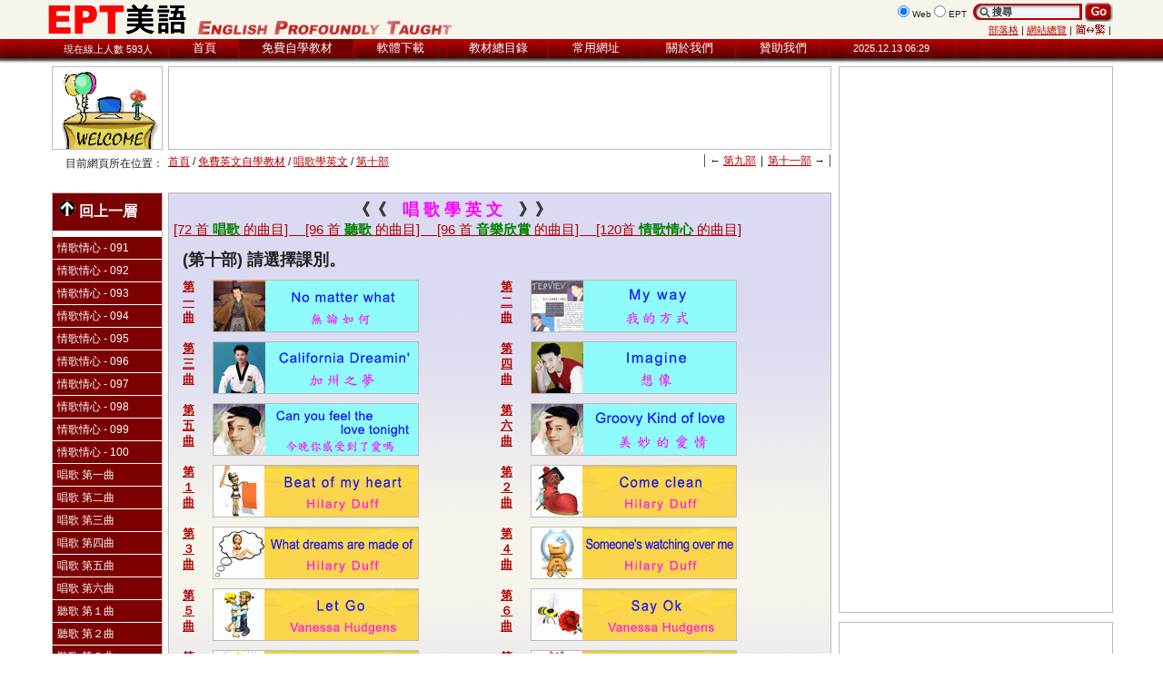

--- FILE ---
content_type: text/html; charset=utf-8
request_url: https://ept-xp.com/?ID=220310
body_size: 7716
content:

<!DOCTYPE html PUBLIC "-//W3C//DTD XHTML 1.0 Transitional//EN"
    "https://www.w3.org/TR/xhtml1/DTD/xhtml1-transitional.dtd">
<html lang="zh-Hant" xmlns="https://www.w3.org/1999/xhtml">
<head>
  <meta charset=utf-8" />
<!--  <meta http-equiv="Content-Type" content="text/html; charset=utf-8" />-->
  <title>EPT美語 - 英語自學網  / 免費英文自學教材 / 唱歌學英文 / 第十部</title>
  <meta http-equiv="description" content="免費教材, 互動教學軟體, 學習英文最佳網站" />
  <meta http-equiv="keywords" content="英文, 英語, 美語, 學習, 免費教材, 互動教學軟體, EPT美語, 一片通美語, 一片通單字" />
  <meta http-equiv="Content-Language" content="zh-tw" />
  <meta name="viewport" content="width=device-width, initial-scale=1.0">
  <link rel="shortcut icon" href="favicon.ico" type="image/x-icon" />
  <link rel="stylesheet" type="text/css" media="screen" href="/styles/main.css" />
  <link rel="stylesheet" type="text/css" media="screen" href="/styles/ept.css" />
  <!--[if IE]>
  <link rel="stylesheet" type="text/css" media="screen" href="styles/css.php?f=ie.css&d=" />
  <![endif]-->
  <!--[if lt IE 7]>
  <link rel="stylesheet" type="text/css" media="screen" href="styles/css.php?f=ie6.css&d=" />
  <![endif]-->

<!-- Global site tag (gtag.js) - Google Analytics -->
<script async src="https://www.googletagmanager.com/gtag/js?id=UA-61080812-1"></script>
<script>
  window.dataLayer = window.dataLayer || [];
  function gtag(){dataLayer.push(arguments);}
  gtag('js', new Date());

  gtag('config', 'UA-61080812-1');
</script>

<!--Google Custom Search-->
<!--
<script>
  (function() {
    var cx ='';
//searchept    cx = 'partner-pub-0738643094870217:58e0nq-ie9k';
    cx = 'partner-pub-0738643094870217:sptzzj-u9b4';
    var gcse = document.createElement('script'); gcse.type = 'text/javascript'; gcse.async = true;
    gcse.src = (document.location.protocol == 'https:' ? 'https:' : 'http:') +
        '//www.google.com.tw/cse/cse.js?cx=' + cx;
    var s = document.getElementsByTagName('script')[0]; s.parentNode.insertBefore(gcse, s);
  })();
</script>
-->

</head>
<body>
<a name="top"></a>
<div id="skipnav">
  <a href="#content">Skip to main content</a>
</div>

<hr />

<!-- the page container sets the overall width and makes everything center on the screen -->
<div id="page">

  <!-- The header contains site banner and search box and links to tools -->
  <div id="header">
    <span id="title">
        <div id="title-logo">
          <a id="title-logo-link" href="https://www.ept-xp.com/"><img src="images/layout/eptlogo3.gif" alt="EPT美語" width="154" height="33" border="0" /></a>
        </div>
    </span>
    <!-- end title -->
    <span id="tools">
       <div id="search">
         <!-- SiteSearch Google -->
<!--         <form method="get" action="https://www.google.com.tw/custom" target="google_window">-->
         <form method="get" action="./results" id="cse-search-box"> 
<!--searchept         <form method="get" action="./resultsept" id="cse-search-box"> searchept-->
         <span id="search-input">
           <span id="search-filters">
           <input type="radio" name="sitesearch" id="ss0" value="" checked="checked" onclick="document.getElementById('cse-search-box').action = './results'" /> 
<!--searchept           <input type="radio" name="sitesearch" id="ss0" value="" onclick="document.getElementById('cse-search-box').action = './results'" /> searchept-->
           <label for="ss0">Web</label>
           <input type="radio" name="sitesearch" id="ss1" value="ept" onclick="document.getElementById('cse-search-box').action = './resultsept'" /> 
<!--searchept           <input type="radio" name="sitesearch" id="ss1" value="ept" checked="checked" onclick="document.getElementById('cse-search-box').action = './resultsept'" /> searchept-->
           <label for="ss1">EPT</label>
<!--           <input type="hidden" name="domains" value="www.ept-xp.com"></input>-->
           </span>
           <span id="search-box-wrap"><img src="images/layout/searchleft.png" alt"" border="0" id="search-left" title="search icon" /><input type="text" name="q" size="20" maxlength="255" value="&#x641c;&#x5c0b;" id="search-box" title="type your search here" onfocus="if(this.value=='&#x641c;&#x5c0b;') this.value='';" onblur="if(this.value == '') this.value='&#x641c;&#x5c0b;'"></input></span>
           <span>
           <input type="image" name="submit" title="submit" src="images/layout/blank.gif" id="submit-btn" />
           <input type="submit" name="submit" style="display:none;" />
<!--           <input type="hidden" name="cx" value="partner-pub-0738643094870217:58e0nq-ie9k" />-->
<!--           <input type="hidden" name="cof" value="FORID:10" />-->
<!--           <input type="hidden" name="client" value="pub-0738643094870217" />
           <input type="hidden" name="forid" value="1" />
           <input type="hidden" name="ie" value="big5" />
           <input type="hidden" name="oe" value="big5" />
           <input type="hidden" name="safe" value="active" />
           <input type="hidden" name="cof" value="GALT:#008000;GL:1;DIV:#336699;VLC:663399;AH:center;BGC:f0eee4;LBGC:f0eee4;ALC:b20000;LC:b20000;T:000000;GFNT:b20000;GIMP:b20000;LH:30;LW:108;L:https://www.ept-xp.com/images/layout/eptlogo2.png;S:https://www.ept-xp.com;FORID:1"></input>
           <input type="hidden" name="hl" value="zh-TW">-->
           </span>
         </span>
<!--         <script type="text/javascript" src="https://www.google.com/coop/cse/brand?form=cse-search-box&amp;lang=zh-Hant"></script>-->
         </form>


<!--       </form>-->
      </div>
      <!-- end search -->
      <div id="tools-links">
        <a href="https://ept-xp.blogspot.com/" target="_blank">部落格</a> | <a href="./?ID=40">網站總覽</a> | <a href="./?ID=94&pID=220310"><img src="images/layout/zhconvert.png" alt="轉簡體" title="轉簡體" /></a> |
      </div>
      <!-- end tools-links -->
    </span>
    <!-- end tools -->
  </div>
  <!-- end header -->

  <div id="nav">
    <span id="site-stats">現在線上人數 593人</span>
    <!-- end site-stats -->
    <span id="nav-bar">
      <ul>
        <li style="width:77px;"><a href="https://ept-xp.com/./">首頁</a></li>
        <li class="currentpage" style="width:127px;"><a href="https://ept-xp.com/?ID=22">免費自學教材</a></li>
        <li style="width:102px;"><a href="https://ept-xp.com/?ID=21">軟體下載</a></li>
        <li style="width:112px;"><a href="https://ept-xp.com/?ID=12">教材總目錄</a></li>
        <li style="width:103px;"><a href="https://ept-xp.com/?ID=11">常用網址</a></li>
        <li style="width:103px;"><a href="https://ept-xp.com/?ID=18">關於我們</a></li>
        <li style="width:103px;"><a href="https://ept-xp.com/?ID=51">贊助我們</a></li>

      </ul>
    </span>
    <!-- end nav-bar -->
    <span id="datetime">2025.12.13 06:29</span>
    <!-- end datetime -->
  </div>
  <!-- end nav -->
  <div id="main">
    <span id="main-sub">
	<div id="ads-top">
	<span id="ad-top-left">
		<img src="images/layout/topleft.gif" alt="EPT 美語" />
	</span>
	<span id="ad-top-right">
	<script async src="https://pagead2.googlesyndication.com/pagead/js/adsbygoogle.js"></script>
	<!-- 置頂橫幅-728x90-藍黑綠 -->
	<ins class="adsbygoogle"
		style="display:inline-block;width:728px;height:90px"
		data-ad-client="ca-pub-0738643094870217"
		data-ad-slot="4043381357"
		data-full-width-responsive="true"></ins>
<!--		style="display:inline-block;width:728px;height:90px"-->
	<script>
	(adsbygoogle = window.adsbygoogle || []).push({});
	</script>
	</span>
      </div>
      <!-- end ads-top -->


      <div id="path">
	<div id="current-location">目前網頁所在位置：</div>
	<div id="quick-nav"><ul><li class="next"><a href="https://ept-xp.com/?ID=220311">第十一部</a> &rarr;</li>
<li class="separator">|</li><li class="prev">&larr; <a href="https://ept-xp.com/?ID=220309">第九部</a></li>
</ul></div>
        <a href="./">首頁</a> / <a href="?ID=22">免費英文自學教材</a> / <a href="?ID=2203">唱歌學英文</a> / <a href="?ID=220310">第十部</a>

<!--<script async src="/js/bookmark.js"></script><a href="javascript:addFacebook();"><img src="/images/facebook.gif" width="25" height="20" border="0" alt="推文到Facebook"></a> <a href="javascript:addTwitter();"><img src="/images/twitter.gif" width="25" height="20" border="0" alt="推文到Twitter"></a> <a href="javascript:addPlurk();"><img src="/images/plurk.gif" width="25" height="20" border="0" alt="推文到plurk"></a>-->
<!-- Place this tag where you want the +1 button to render -->
<!--<g:plusone size="medium"></g:plusone> DOES NOT WORK-->

<!-- start of facebook API -->
<script language="JavaScript">
<!--
document.write("<tr>");
document.write("<td><iframe src=\"https://www.facebook.com/plugins/like.php?href="+window.location.href+"&amp;layout=standard&amp;show_faces=true&amp;width=200&amp;action=like&amp;font=verdana&amp;colorscheme=light&amp;height=80\" scrolling=\"no\" frameborder=\"0\" style=\"border:none; overflow:hidden; width:510px; height:20px;\" allowTransparency=\"true\"></iframe></td>");
document.write("</tr>");
//-->
</script>
<!-- end of facebook API -->

      </div>
      <!-- end path -->

      <div id="main-sub-sub">
        <span id="left">
          <div id="nav2">
            <ul><li id="nav2-return"><a href="https://ept-xp.com/?ID=2203"><img src="images/layout/arrow_return_up.gif" width="18" height="18" alt="" />回上一層</a></li>
<li><a href="https://ept-xp.com/?ID=22031041">情歌情心 - 091</a></li>
<li><a href="https://ept-xp.com/?ID=22031042">情歌情心 - 092</a></li>
<li><a href="https://ept-xp.com/?ID=22031043">情歌情心 - 093</a></li>
<li><a href="https://ept-xp.com/?ID=22031044">情歌情心 - 094</a></li>
<li><a href="https://ept-xp.com/?ID=22031045">情歌情心 - 095</a></li>
<li><a href="https://ept-xp.com/?ID=22031046">情歌情心 - 096</a></li>
<li><a href="https://ept-xp.com/?ID=22031047">情歌情心 - 097</a></li>
<li><a href="https://ept-xp.com/?ID=22031048">情歌情心 - 098</a></li>
<li><a href="https://ept-xp.com/?ID=22031049">情歌情心 - 099</a></li>
<li><a href="https://ept-xp.com/?ID=22031050">情歌情心 - 100</a></li>
<li><a href="https://ept-xp.com/?ID=22031001">唱歌 第一曲</a></li>
<li><a href="https://ept-xp.com/?ID=22031002">唱歌 第二曲</a></li>
<li><a href="https://ept-xp.com/?ID=22031003">唱歌 第三曲</a></li>
<li><a href="https://ept-xp.com/?ID=22031004">唱歌 第四曲</a></li>
<li><a href="https://ept-xp.com/?ID=22031005">唱歌 第五曲</a></li>
<li><a href="https://ept-xp.com/?ID=22031006">唱歌 第六曲</a></li>
<li><a href="https://ept-xp.com/?ID=22031007">聽歌 第１曲</a></li>
<li><a href="https://ept-xp.com/?ID=22031008">聽歌 第２曲</a></li>
<li><a href="https://ept-xp.com/?ID=22031009">聽歌 第３曲</a></li>
<li><a href="https://ept-xp.com/?ID=22031010">聽歌 第４曲</a></li>
<li><a href="https://ept-xp.com/?ID=22031011">聽歌 第５曲</a></li>
<li><a href="https://ept-xp.com/?ID=22031012">聽歌 第６曲</a></li>
<li><a href="https://ept-xp.com/?ID=22031013">聽歌 第７曲</a></li>
<li><a href="https://ept-xp.com/?ID=22031014">聽歌 第８曲</a></li>
<li><a href="https://ept-xp.com/?ID=22031031">音樂欣賞 第一曲</a></li>
<li><a href="https://ept-xp.com/?ID=22031032">音樂欣賞 第二曲</a></li>
<li><a href="https://ept-xp.com/?ID=22031033">音樂欣賞 第三曲</a></li>
<li><a href="https://ept-xp.com/?ID=22031034">音樂欣賞 第四曲</a></li>
<li><a href="https://ept-xp.com/?ID=22031035">音樂欣賞 第五曲</a></li>
<li><a href="https://ept-xp.com/?ID=22031036">音樂欣賞 第六曲</a></li>
<li><a href="https://ept-xp.com/?ID=22031037">音樂欣賞 第七曲</a></li>
<li><a href="https://ept-xp.com/?ID=22031038">音樂欣賞 第八曲</a></li>
</ul>
          </div>
          <!-- end nav2 -->

	<div id="donate">
<form action="https://www.paypal.com/cgi-bin/webscr" method="post">
<input type="hidden" name="cmd" value="_donations">
<input type="hidden" name="business" value="PD2Y86DTMTXJE">
<input type="hidden" name="lc" value="TW">
<input type="hidden" name="item_name" value="贊助EPT美語">
<input type="hidden" name="currency_code" value="USD">
<input type="hidden" name="bn" value="PP-DonationsBF:donate.gif:NonHosted">
<input type="image" src="https://www.ept-xp.com/images/layout/donate.gif" border="0" name="submit" alt="經由PayPal贊助EPT美語">
<img alt="" border="0" src="https://www.paypalobjects.com/en_US/i/scr/pixel.gif" width="1" height="1">
</form>
<a href="?ID=51">為什麼要贊助?</a>
</div>

          <div id="ad-left">
	<script async src="https://pagead2.googlesyndication.com/pagead/js/adsbygoogle.js?client=ca-pub-0738643094870217"
	     crossorigin="anonymous"></script>
	<!-- 左下方塊-120x90-Google預設 -->
	<ins class="adsbygoogle"
		style="display:inline-block; width:120px; height:600px"
		data-ad-client="ca-pub-0738643094870217"
		data-ad-slot="6468782899"></ins>
	<script>
	(adsbygoogle = window.adsbygoogle || []).push({});
	</script>
	  </div>

          <!-- end ad-left -->



<!--<input type="hidden" name="encrypted" value="-----BEGIN [base64]/R/ULp0p+GomVQrcN8AxdibyW5lg7EJG9Tdyuwj5Et02NCPbit6T9h/cki/[base64]/F6MBEzDmTSPYInrlFLT8dXIXFIRJebAv1Cc/tEXY7iWUJxhnlYfGfZSqtLZ42tRcRNB+rAzJQk80O8L23VABYPOdyAqQiWBsPvjYAMtWXUujCmfLduc2mG4PHyWstNXJ9fXh9/icejfLAhO/UDvlw7YKJjyUIbct+Sn3grD5DfNDbEzgeNNtgfVwhm+DOVLpNsXwnp9KWRs594bmT0fRGBIs8C6DgFicdwCUwapRqbZdL9b9L+j5NOAP6DbApWtzl82/[base64]/Za+GJ/[base64]/9j/iKG4Thia/[base64]/UpNPHUelmL19HhDqdlmoMaNY3FQsWjuiciqa/dtDmln5y23fl1ZyNXhIMc/ozi2ykZCLfNRGr8ZrZY6O0=-----END PKCS7-----
<input type="hidden" name="encrypted" value="-----BEGIN [base64]/W0EifMSihGL3fSAXJfEz8PETpt9EdXdgMt1FDQ3cl/miCTqSfuoR9C/k472FbRosKJv4/F+3wnT1BSv/lQ5KYZWp4Tt28VqADQ8Dy7nHclpVzetJcZc7tJuwNlwL0jELMAkGBSsOAwIaBQAwggEEBgkqhkiG9w0BBwEwFAYIKoZIhvcNAwcECLU3IRKLCnlOgIHgpxLjVWp8lcwZNPkkUaUsfehPnxSQRhhUpDOMtvb2CiysGTPTSsJuvNqzRFg5Ig+TxDrZKzMk0/iGWlDJz09Ts6rvKoxdtZh4c6W9sKSDigWwKAg0P08NrKEzcPTpysl3waRQcNjuSDvCsRC69bhR8+5taSblppUZe3SnnAc8NR1rJ5oD2e0Kxu4IOngQlZJW5LLFWO+RzUzE4FZhOopUe+EqIS6z0hvIUymt/L9aty+JQyvOwl/[base64]/hJl66/RGqrj5rFb08sAABNTzDTiqqNpJeBsYs/[base64]/MA0GCSqGSIb3DQEBBQUAA4GBAIFfOlaagFrl71+jq6OKidbWFSE+Q4FqROvdgIONth+8kSK//Y/4ihuE4Ymvzn5ceE3S/[base64] PKCS7-----
-->
        </span>
        <span id="content">

<h2>　　　　　　　　　　　《《　<b style="color:#ff00ff">唱 歌 學 英 文</b>　》》</h2>

<div id="freelessons-index">
	<a href="?ID=220001">[72 首<b style="color:#008000"> 唱歌 </b>的曲目]　 </a>
	<a href="?ID=220002">[96 首<b style="color:#008000"> 聽歌 </b>的曲目]　 </a>
	<a href="?ID=220003">[96 首<b style="color:#008000"> 音樂欣賞 </b>的曲目]　 </a>
	<a href="?ID=220042">[120首<b style="color:#008000"> 情歌情心 </b>的曲目]</a>

	<h2>(第十部) 請選擇課別。</h2>
	<br class="clear" />
	<div class="listing-half">
		<a href="?ID=22031001"><img class="preview" src="images/lessons/karaoke/title_karaoke10-01.png" width="225" height="56" alt="唱歌學英文第十部選擇課別" />
		<h5>第一曲</h5></a>
		<p></p>
	</div>
	<div class="listing-half">
		<a href="?ID=22031002"><img class="preview" src="images/lessons/karaoke/title_karaoke10-02.png" width="225" height="56" alt="唱歌學英文第十部選擇課別" />
		<h5>第二曲</h5></a>
		<p></p>
	</div>
	<div class="listing-half">
		<a href="?ID=22031003"><img class="preview" src="images/lessons/karaoke/title_karaoke10-03.png" width="225" height="56" alt="唱歌學英文第十部選擇課別" />
		<h5>第三曲</h5></a>
		<p></p>
	</div>
	<div class="listing-half">
		<a href="?ID=22031004"><img class="preview" src="images/lessons/karaoke/title_karaoke10-04.png" width="225" height="56" alt="唱歌學英文第十部選擇課別" />
		<h5>第四曲</h5></a>
		<p></p>
	</div>
	<div class="listing-half">
		<a href="?ID=22031005"><img class="preview" src="images/lessons/karaoke/title_karaoke10-05.png" width="225" height="56" alt="唱歌學英文第十部選擇課別" />
		<h5>第五曲</h5></a>
		<p></p>
	</div>
	<div class="listing-half">
		<a href="?ID=22031006"><img class="preview" src="images/lessons/karaoke/title_karaoke10-06.png" width="225" height="56" alt="唱歌學英文第十部選擇課別" />
		<h5>第六曲</h5></a>
		<p></p>
	</div>
	<div class="listing-half">
		<a href="?ID=22031007"><img class="preview" src="images/lessons/karaoke/title_karaoke10-07.png" width="225" height="56" alt="聽歌學英文第十部選擇課別" />
		<h5>第１曲</h5></a>
		<p></p>
	</div>
	<div class="listing-half">
		<a href="?ID=22031008"><img class="preview" src="images/lessons/karaoke/title_karaoke10-08.png" width="225" height="56" alt="聽歌學英文第十部選擇課別" />
		<h5>第２曲</h5></a>
		<p></p>
	</div>
	<div class="listing-half">
		<a href="?ID=22031009"><img class="preview" src="images/lessons/karaoke/title_karaoke10-09.png" width="225" height="56" alt="聽歌學英文第十部選擇課別" />
		<h5>第３曲</h5></a>
		<p></p>
	</div>
	<div class="listing-half">
		<a href="?ID=22031010"><img class="preview" src="images/lessons/karaoke/title_karaoke10-10.png" width="225" height="56" alt="唱歌學英文第十部選擇課別" />
		<h5>第４曲</h5></a>
		<p></p>
	</div>

	<div class="listing-half">
		<a href="?ID=22031011"><img class="preview" src="images/lessons/karaoke/title_karaoke10-11.png" width="225" height="56" alt="聽歌學英文第十部選擇課別" />
		<h5>第５曲</h5></a>
	</div>
	<div class="listing-half">
		<a href="?ID=22031012"><img class="preview" src="images/lessons/karaoke/title_karaoke10-12.png" width="225" height="56" alt="聽歌學英文第十部選擇課別" />
		<h5>第６曲</h5></a>
	</div>
	<div class="listing-half">
		<a href="?ID=22031013"><img class="preview" src="images/lessons/karaoke/title_karaoke10-13.png" width="225" height="56" alt="聽歌學英文第十部選擇課別" />
		<h5>第７曲</h5></a>
	</div>
	<div class="listing-half">
		<a href="?ID=22031014"><img class="preview" src="images/lessons/karaoke/title_karaoke10-14.png" width="225" height="56" alt="唱歌學英文第十部選擇課別" />
		<h5>第８曲</h5></a>
	</div>

	<div class="listing-half">
		<a href="?ID=22031031"><img class="preview" src="images/lessons/karaoke/title_karaoke10-31.png" width="225" height="56" alt="音樂欣賞： 073 曲" />
		<h5>第一曲</h5></a>
	</div>
	<div class="listing-half">
		<a href="?ID=22031032"><img class="preview" src="images/lessons/karaoke/title_karaoke10-32.png" width="225" height="56" alt="音樂欣賞： 074 曲" />
		<h5>第二曲</h5></a>
	</div>
	<div class="listing-half">
		<a href="?ID=22031033"><img class="preview" src="images/lessons/karaoke/title_karaoke10-33.png" width="225" height="56" alt="音樂欣賞： 075 曲" />
		<h5>第三曲</h5></a>
	</div>
	<div class="listing-half">
		<a href="?ID=22031034"><img class="preview" src="images/lessons/karaoke/title_karaoke10-34.png" width="225" height="56" alt="音樂欣賞： 076 曲" />
		<h5>第四曲</h5></a>
	</div>
	<div class="listing-half">
		<a href="?ID=22031035"><img class="preview" src="images/lessons/karaoke/title_karaoke10-35.png" width="225" height="56" alt="音樂欣賞： 077 曲" />
		<h5>第五曲</h5></a>
	</div>
	<div class="listing-half">
		<a href="?ID=22031036"><img class="preview" src="images/lessons/karaoke/title_karaoke10-36.png" width="225" height="56" alt="音樂欣賞： 078 曲" />
		<h5>第六曲</h5></a>
	</div>
	<div class="listing-half">
		<a href="?ID=22031037"><img class="preview" src="images/lessons/karaoke/title_karaoke10-37.png" width="225" height="56" alt="音樂欣賞： 079 曲" />
		<h5>第七曲</h5></a>
	</div>
	<div class="listing-half">
		<a href="?ID=22031038"><img class="preview" src="images/lessons/karaoke/title_karaoke10-38.png" width="225" height="56" alt="音樂欣賞： 080 曲" />
		<h5>第八曲</h5></a>
	</div>

</div>
<div id="lesson-product-link" style="width:99%;">
<!-- 唱歌與聽歌-728x90-天空藍 -->
<ins class="adsbygoogle"
     style="display:block"
     data-ad-client="ca-pub-0738643094870217"
     data-ad-slot="4581647435"
     data-ad-format="auto"
     data-full-width-responsive="true"></ins>
<script>
     (adsbygoogle = window.adsbygoogle || []).push({});
</script>
<br/>
<img  src="images/layout/doyouknow01.jpg" alt="do you know!" /></div>

        </span>
        <!-- end content -->
      </div>
      <!-- end main-sub-sub -->
    </span>
    <!-- end main-sub -->
    <span id="ads-right" style="">
      <div id="ad-right0" style="width:100%; height:250px; margin-bottom:5px;">
	<!-- main-right-ad0 -->
	<ins class="adsbygoogle"
	     style="display:block"
	     data-ad-client="ca-pub-0738643094870217"
	     data-ad-slot="2720948409"
	     data-ad-format="auto"
	     data-full-width-responsive="true"></ins>
	<script>
	var w = document.documentElement.clientWidth || window.innerWidth;
	if(w > 1041) {
	     (adsbygoogle = window.adsbygoogle || []).push({});
	}
	</script>
      </div>

      <div id="ad-right1" style="width:100%;">
	<!-- 右側大摩天-300x600 -->
	<ins class="adsbygoogle"
	     style="display:block"
	     data-ad-client="ca-pub-0738643094870217"
	     data-ad-slot="9461491831"
	     data-ad-format="auto"
	     data-full-width-responsive="true"></ins>
<!--	     style="display:inline-block;width:300px;height:600px"-->
	<script>
	var w = document.documentElement.clientWidth || window.innerWidth;
	if(w > 1041) {
		(adsbygoogle = window.adsbygoogle || []).push({});
	}
	</script>

      </div>
      <div id="ad-right2">
            <img  src="images/layout/downright.gif" alt="EPT 美語" />
      </div>


    </span>
    <!-- end ad-right -->
  </div>
  <!-- end main -->

  <div id="prefooter">
    <div id="prefooter-right">
      <a href="#top">Top</a>
    </div>
    <div id="prefooter-left">
      <a href="#top">Top</a>
    </div>
    <div id="viewing-suggestion">建議瀏覽模式：解析度 1024x768 或以上，瀏覽器建議使用 <a href="https://www.google.com/chrome/" target="_blank">Chrome 4.0</a>/<a href="https://support.apple.com/downloads/safari" target="_blank">Safari 4.0</a>/<a href="https://www.mozilla.org/en-US/firefox/new/" target="_blank">FireFox 3.5</a>/<a href="https://www.microsoft.com/en-us/edge" target="_blank">Edge 9.0</a> 以上。</div>
  </div>
  <!-- end prefooter -->
  <div id="footer">
    <div id="footer-sub1">
      <span id="footer-nav">
        <ul>
        <li><a href="https://ept-xp.com/?ID=10">首頁</a></li>
        <li><a href="https://ept-xp.com/?ID=22">免費自學教材</a></li>
        <li><a href="https://ept-xp.com/?ID=21">軟體下載</a></li>
        <li><a href="https://ept-xp.com/?ID=12">教材總目錄</a></li>
        <li><a href="https://ept-xp.com/?ID=11">常用網址</a></li>
        <li><a href="https://ept-xp.com/?ID=18">關於我們</a></li>
        <li><a href="https://ept-xp.com/?ID=51">贊助我們</a></li>

        </ul>
      </span>
    </div>
    <div id="footer-sub2">
      <div id="ad-bottom">
      </div>
      <div id="footer-content">

        <div>網站內所有圖片及文字均受到著作權法保障  未經書面正式同意  嚴禁任何形式複製及使用<br />&copy;2003-2022 EPT美語. All rights reserved.<!--lastmodified  Last Modified !!lastmodified!!.lastmodified-->
        <!--hitcounter<br /> !!Hits!! hits since !!ResetDate!! hitcounter--></div>
      </div>
      <div style="display:none;"><a href="./bttrp2" title="don't click">&nbsp</a></div>
    </div>
  </div>
  <!-- end footer -->
</div>
<!-- end page -->
</body>
</html>

<!--0.018 sec-->

--- FILE ---
content_type: text/html; charset=utf-8
request_url: https://www.google.com/recaptcha/api2/aframe
body_size: 267
content:
<!DOCTYPE HTML><html><head><meta http-equiv="content-type" content="text/html; charset=UTF-8"></head><body><script nonce="7gzqfeaqSfLyuP2j2H4BWg">/** Anti-fraud and anti-abuse applications only. See google.com/recaptcha */ try{var clients={'sodar':'https://pagead2.googlesyndication.com/pagead/sodar?'};window.addEventListener("message",function(a){try{if(a.source===window.parent){var b=JSON.parse(a.data);var c=clients[b['id']];if(c){var d=document.createElement('img');d.src=c+b['params']+'&rc='+(localStorage.getItem("rc::a")?sessionStorage.getItem("rc::b"):"");window.document.body.appendChild(d);sessionStorage.setItem("rc::e",parseInt(sessionStorage.getItem("rc::e")||0)+1);localStorage.setItem("rc::h",'1765578577877');}}}catch(b){}});window.parent.postMessage("_grecaptcha_ready", "*");}catch(b){}</script></body></html>

--- FILE ---
content_type: text/css
request_url: https://ept-xp.com/styles/main.css
body_size: 2832
content:
/****************************************
 * Viewport definition
 ****************************************/
@viewport { width: auto; }
@media (max-width: 1190px) {
	@viewport { width: 1200px; }
}

/****************************************
 * General Formatting
 ****************************************/
* { 	margin: 0;
	padding: 0;}

body {	font-family: verdana, tahoma, arial, helvetica, sans-serif;
	font-size: 63.125%;
	color: #222;
 	}

div {	float:left;
	clear:left;
	font-size: 1em;
	text-indent:0;
	}

div.clear {clear:both;}
br.clear {clear:both;}

span {	float:left;
	font-size: 1em;
	text-indent:0;
	}

.red {color:#800000;}
.blue {color:blue;}


/****************************************
 * General Text Styles
 ****************************************/

h1, h2, h3, h4 {font-weight: bold;}
h1 {font-size: 1.3em;}
h2 {font-size: 1.2em;}
h3 {font-size: 1.1em;}
h4 {font-size: 1em;}
h5 { }
p {	font-size: 1em;
	line-height: 1.1em;
	text-align: left;}

blockquote {margin: 0 30px;}
acronym {border-bottom: dotted 1px #aaa;}
ol {list-style-type: upper-roman;}
ol ol {list-style-type: upper-alpha;}
ol ol ol {list-style-type: decimal;}
ol ol ol ol {list-style-type: lower-alpha;}
ul, ol {font-size: 1em;
	line-height: 1em;}
ul ul, ul ol, ol ol, ol ul {font-size: 1.0em;}
ul li {	padding: 0 0 0 20px;
	list-style: none;
	background: url(/images/layout/bullet.gif) no-repeat 10px 0.65em;
	text-align: left;
	line-height:1.2em;}
ul ul {margin-left: -15px;}
ul ul li {padding: 0 0 0 20px;
	list-style: none;
	background: url(/images/layout/bullet2.gif) no-repeat 9px 0.55em;}
ul ul ul li {padding: 0 0 0 20px;
	list-style: none;
	background: url(/images/layout/bullet3.gif) no-repeat 9px 0.55em;}
ul ul ul ul li {padding: 0 0 0 20px;
	list-style: none;
	background: url(/images/layout/bullet.gif) no-repeat 10px 0.55em;}
ul ul ul ul li {padding: 0 0 0 20px;
	list-style: none;
	background: url(/images/layout/bullet2.gif) no-repeat 9px 0.55em;}
ul ul ul ul li {padding: 0 0 0 20px;
	list-style: none;
	background: url(/images/layout/bullet3.gif) no-repeat 9px 0.55em;}
ol li {margin: 5px 0 5px 30px;
	text-align: left;
	line-height:1.3em;}
dl {	margin: 0 0 15px 0;
	line-height: 1.4em;}
dt {	margin: 0 0 3px 0;
	font-size: 1.2em;
	font-weight: bold;}
dd {	margin: 0 0 15px 0;
	font-size: 1.3em;
	line-height: 1.4em;}
a {	color: #b20000;
	text-decoration: underline;}
a:visited {color: #b23535;}
a:hover {color: #f00;
	border-color: #f00;}
a:active {color: #b20000;
	border-color: #b20000;}

/****************************************
 * Forms
 ****************************************/

fieldset {float: left;
	margin: 0;
	padding: 10px 0 15px 0;
	width: 510px;
	border: none;
	border-top: 1px solid #e7e7e7;
	}
		
form h3 {margin: 0 15px 5px 15px;}		
	
.form-pair {
	display: inline;
	float: left;
	margin: 5px 15px 0 15px;
	width: 480px;
	}
	
.form-item {
	float: left;
	margin-top: 5px;
	width: 165px;
	font-size: 1.1em;
	line-height: 1.5em;
	text-align: right;
	}	
	
.form-value {
	float: right;
	margin-top: 5px;
	width: 300px;
	font-size: 1.1em;
	line-height: 1.5em;
	}

.checklist {
	margin: 0;
	font-size: 1em;
	}

.checklist li {
	margin: 0 0 5px 0;
	padding: 0;
	background: none;
	}
	
.input-text, select, textarea {
	font-family: verdana, arial, helvetica, sans-serif;
	font-size: 1em;
	}

.form-submit {
	border-top: none;
	background: #dbdbd2;
	}
	
.form-submit-buttons {
	text-align: right;
	padding-right: 15px;
	}
	
.form-submit-buttons .input-reset {
	margin-right: 5px;
	}
	
.input-submit, .input-reset {
	font-family: verdana, arial, helvetica, sans-serif;
	font-size: 1.3em;
	}
	
.input-submit {font-weight: bold;}

/****************************************
 * Page Layout Strcture
 ****************************************/

body {background: #FFFFFF url(/images/layout/pagebg.gif) repeat-x top left;}

#page {
	float:none;
	width:1176px;
	height:100%;
	margin:0 auto;
	}

@media only screen and (max-width: 1175px) {
	#page {
		width:1030px;
	}
}

@media only screen and (max-width: 1041px) {
	#page {
		width:876px;
	}
}

#header, #nav, #main, #ads-top, #path, #main-sub-sub {width: 100%;}
#title-logo {padding-top:5px;}
#title-logo-link, #title-logo-link:hover {border:none;}
#tools, #search, #tools-links{float: right;}
#search, #tools-links {clear:right;}

#header {background: url(/images/layout/header_bg/2.gif) no-repeat 166px 23px;
	height:43px;}
#tools {width: 536px;}
#search {height: 16px;
	margin-top: 3px;}
#search-filters {margin-top: 3px;
	margin-right: 4px;}

#submit-btn {margin: 0 3px;
	border:none;
	background: url(/images/layout/searchgo.png) no-repeat;
        height:21px;
	width:31px;}

#submit-btn:hover {background: url(/images/layout/searchgo_hover.png) no-repeat;}

#search-box-wrap {margin: 1px 0 0 3px;
	width:120px;
	height: 20px;
	background: url(/images/layout/searchboxbg.png) no-repeat top left;}

#search span {height: 18px;}

#search-left {border:none;
	vertical-align: top;}

#search-box {margin-top: 1px;
	padding-top: 1px;
	width: 96px;
	height: 15px;
	border: none;
	border-right: 3px solid #b20000;
	font-family: verdana, arial, helvetica, sans-serif;
	font-size: 1.1em;
	font-weight: bold;
	color: #333;
	background: none;
	vertical-align: top;}

/*	tools-links are some utility links provided below the search box */

#tools-links {margin-top: 7px;
	margin-right: 5px;
	font-size: 1.1em;
	height:18px;}

#tools-links img {vertical-align: top;}


/*
	Main Navigation 
	-------------------------
	The following rules control the appearance of the main navigation links.
	These links are displayed in a horizontal band with a gray background. 
	Main navigation should appear on every page of a site.
*/

#nav {height: 27px;}

#site-stats, #nav-bar, #datetime {color: #fff;
	height: 20px;
	font-size: 1.1em;}

#site-stats {margin-left: 7px;
	padding-top: 4px;
	text-align:center;
	width: 120px;}

#datetime {margin-left: 8px;
	padding-top: 4px;
	text-align:center;
	width: 120px;}

#nav-bar {width: 728px;
	margin-left: 6px;}
	
#nav-bar ul {margin: 0;
	overflow: hidden;
	border-right: 1px solid #b20000;
	height: 20px;}
	
#nav-bar li {padding: 0;
	margin: 0;
	float: left;
	text-align: center;
	background: none;
	height:20px;}

#nav-bar a {
	display: block;
	width:100%;
	padding: 1px 0 2px 0;
	margin: 0;
	border: none;
	border-left: 1px solid #b20000;
	font-size: 1.2em;
	line-height: 1.3em;
	font-weight: 500;
	color: #fff;
	text-decoration: none;
	text-align: center;
	vertical-align: middle;
	}
	
#nav-bar a:hover {background: #760000;}
#nav-bar .currentpage a {background: #760000;}
#nav-bar .currentpage a:hover {background: #5b2600;}

/*
	Main Section
	-------------------------
	The following rules control the appearance of the main section, which
	contains spaces for ads and secondary navigation and content.
*/

#main {
	margin-top: 3px;
	position:relative;
	}

#main-sub {
	width: 858px;
	margin-left: 5px;
	}

#ads-top, #path, #main-sub-sub {
	float:left;
	clear:left;
	}

#ad-top-left, #ad-top-right, #ad-right0, #ad-right1, #ad-right2, #ad-right3, #ad-left {border: 1px solid #bbb;}

#ad-top-left {
	width: 120px;
	height: 90px;
	}

#ad-top-right {
	width: 728px;
	height: 90px;
	margin-left: 6px;
	overflow: hidden;
	}

#path {
	margin: 5px 0;
	font-size: 1.2em;
	}

#path #current-location {
	margin: 0 5px 0 15px;
	padding: 2px 0 0 0;
	}

#quick-nav {
	float:none;
	display:inline;
	clear:none;
	}

#quick-nav li {
	padding:0;
	background:none;
	float:right;
	}

#quick-nav li.prev {
	float:right;
	border-left:1px solid #555;
	padding-left:5px;
	}

#quick-nav li.next {
	float:right;
	margin-right:1px;
	border-right:1px solid #555;
	padding-right:5px;
	}

#quick-nav li.separator {
	float:right;
	margin: 0 5px;
	}


#main-sub-sub {
	position:relative;
	min-height: 389px;
	}

#left {
	width: 120px;
	top:0;
	bottom:0;
	left:0;
	right:auto;
	}

#nav2 {
	width: 120px;
	border: 1px solid #bbb;
	margin-bottom: 7px;
	background: #7d0000;
	color: #fff;
	}

#nav2 ul {
	margin: 0;
	overflow: hidden;
	}
	
#nav2 li {
	margin: 0;
	padding: 0;
	width: 100%;
	float:left;
	background: none;
	text-align: left;
	border-top: 1px solid #fff;
	}
	
#nav2 li:first-child {
	border-top:none;
	}

#nav2 a {
	display:block;
	padding: 3px 0 3px 5px;
	margin: 0;
	border: none;
	width:115px;
	font-size: 1.2em;
	line-height: 1.5em;
	color: #fff;
	text-decoration: none;
	text-align: left;
	vertical-align: middle;
	}
	
#nav2 a:hover {background: #520000;}

#nav2 .currentpage a {
	background: #520000;
	padding-left:10px;
	width:110px;
	}

#nav2 .bottomlevel a {	}

#nav2-return {border-bottom:5px solid #FFFFFF;}

#nav2-return a {
	padding-bottom:10px;
	border-bottom:1px solid #fff;
	font-size:1.6em;
	font-weight:bold;
	padding-left:7px;
	}

#nav2-return a:hover {	}

#nav2-return img {
	margin-top:4px;
	margin-right:4px;
	}

#ad-left {
	margin-top: 0px;
	width:120px;
	height: auto;
	border:none;
	}

#flash-counter {
	width: 120px;
	border: 1px solid #bbb;
	margin-top: 10px;
	padding: 0px; 
	}

#poll {
	float:left;
	border: 1px solid #bbb;
	margin-top: 10px;
	width:120px;
	height:240px;
	}

#donate {
	float:left;
	margin-top: 2px;
	padding:0 0 10px 0;
	width:110px;
	text-align:center;
	}

#donate a {font-size:1.1em;}

#content {
	top:0;
	left:120px;
	bottom:0;
	right:auto;
	margin-left: 8px;
	width: 718px;
	background: #FFFFFF url(/images/layout/content-bg.gif) repeat;
	border:1px solid #bbb;
	padding: 5px 5px 10px 5px;
	font-size:1.5em;
	}

#ads-right {
        width: 300px;
        height: auto;
        top: 0;
        right: 5px;
        bottom: 0;
        left: auto;
	float: right;
	height: auto;
	margin-right:5px;
	}

@media only screen and (max-width: 1175px) {
	#ads-right {
		width:160px;
	}
}

@media only screen and (max-width: 1041px) {
	#ads-right {
		display:none;
	}
}

#ad-right0 {
        width: 100%;
        height: 250px;
	margin-bottom:5px;
	}

#ad-right1 {
        width: 100%;
        height: 600px;
	margin-top:5px;
	}

#ad-right2 {
        width: 100%;
        height: 150px;
	margin-top:10px;
	}

/****************************************
 * Footer
 ****************************************/

#prefooter {
	margin: 8px 0px 0px 0px;
	width:100%;
	}

#prefooter-left {
	margin: 0px 0px 0px 12px;
	width:30px;
	float:none;
	display:inline;
	font-size:1.2em;
	}

#prefooter-right {
	float:right;
	margin: 0 12px 0px 12px;
	font-size:1.2em;
	}

#viewing-suggestion {
	float:none;
	display:inline;
	width:600px;
	margin-left:10px;
	margin-top:5px;
	line-height:1em;
	font-size:1.2em;
	color:#444;
	}

#footer {
	width:982px;
	border-top:3px solid #b20000;
	margin: 7px 7px 15px 7px;
	}

@media only screen and (max-width: 1041px) {
	#footer {
		width:100%;
	}
}

#footer-sub1, #footer-sub2 {
	width:100%;
	margin: 0 5px;
	}

#footer-nav {	}

#footer-nav li {
	float:left;
	background:none;
	padding: 5px 9px 0 0;
	margin: 0;
	}

#footer-nav a {
	font-size: 1.2em;
	line-height: 1.2em;
	}

#footer-sub2 {
	font-size: 1.1em;
	margin-top:10px;
	}

#footer-logo {
	padding:0;
	float: right;
	height: 27px;
	position:relative;
	top:-25px;
	right: 5px;
	}
 
/****************************************
 * Images
 ****************************************/

img {border: none;}
 
.main-photo-large {
	margin: 20px 0;
	width: 510px;
	}

.main-photo-small {
	margin: 5px 0 15px 25px;
	width: 210px;
	float: right;
	}
	
.main-photo-large .caption, .main-photo-small .caption {
	margin: 0;
	padding: 5px 10px 8px 10px;
	background: #fff;
	}
	
.secondary-photo {
	margin: 0 0 50px 0;
	}

#secondary .secondary-photo .caption {
	margin: 10px 15px 0 15px;
	}
	
.thumbnail {
	position: relative;
	
	/* padding makes room for the dropshadow, but offsets the image */
	padding: 6px 9px 9px 6px;
	background: url(/images/layout/shadow_tn.gif) no-repeat top left;
	
	/* position and margin fix the offset */
	top: -6px;
	left: -6px;
	margin: 0 0 -15px 0;
	}
 
/****************************************
 * Tables
 ****************************************/

table, tr, th, td {
	margin: 0;
	padding: 0;
	border: 0;
	font-size: 1em;
	}
	
table {
	margin: 15px 0;
	border-bottom: 1px solid #e7e7e7;
	caption-side: bottom;
	}
	
th {
	padding: 0 15px 5px 15px;
	font-weight: normal;
	text-align: left;
	color: #888;
	}
	
td, tbody th {
	padding: 5px 10px;
	border-top: 1px solid #e7e7e7;
	font-size: 1em;
	line-height: 1.2em;
	vertical-align: top;
	}
	
tbody th {
	font-weight: bold;
	color: #222;
	text-align: right;
	}
	
.row1, .row1 td, .row1 th {background: #fff;} 
	
.row2, .row2 td, .row2 th {background: #fafaf7;}
	
tfoot td {font-weight: bold;}

caption {
	margin: 0 0 15px 0;
	text-align: left;
	color: #888;
	font-size: 1.1em;
	}
 
/****************************************
 * Miscellaneous
 ****************************************/

#skipnav {
	position: absolute;
	top: -1000em;
	left: -1000em;
	}
	
hr {display: none;}


--- FILE ---
content_type: text/css
request_url: https://ept-xp.com/styles/ept.css
body_size: 4195
content:
/*********************************************************
* Styles specific to EPT-XP TW website for different pages
**********************************************************/

/*
	styles for Homepage
*/

/* $variables = 'value';
$color_emphasis = '#800000';
$prefixdir = '!!prefixdir!!';
*/

#home-left {
	float:left;
	clear:none;
	margin: 3px 0 0 10px;
	background:blue;
	}

#home-right {
	float: right;
	margin: 5px 5px 0 0px;
	padding: 0;
	}

#home-news {
	float: left;
	width: 295px;
	margin: 0 0 15px 0;
	padding: 5px 10px 10px 10px;
	background: #fcfcfc;
	border: 1px solid #c7c6c1;
	}

#home-lessonshortcuts {
	float: left;
	clear: both;
	width: 718px;
	height: 90px;
	margin: 0;
	padding: 0px 0px 0px 0px;
	border: 1px solid #c7c6c1;
	}

#home-tableofcontents {
	float: right;
	clear:none;
	width: 370px;
	height:100%;
	margin: 8px 7px 10px 0;
	padding: 0px 0px 0px 0px;
	border: 1px solid #c7c6c1;
	}

#home-news h1, #home-tableofcontents h1, #home-lessonshortcuts h1 {
	color: $color_emphasis;
	}

#home-news ul, #home-tableofcontents ul, #home-lessonshortcuts ul {
	margin: 10px 0 10px 0;
	}

#home-news li {
	padding-top:3px;
	}

#home-news li p {
	margin:2px 0 0 0;
	}

#home-tableofcontents a {
	font-size: 1.0em;
	}

#home-tableofcontents li {
	padding-bottom:5px;
	}

/* for level 2 list in table of contents*/
#home-tableofcontents ul ul {
	margin:0;
	}

#home-tableofcontents ul ul li {
	padding-top:3px;
	padding-bottom:0px;
	padding-left:0px;
	background:none;
	}

#home-tableofcontents h1.heading, #home-lessonshortcuts h1.heading {
	width:360px;
	margin-bottom:5px;
	background:#9999FF;
	padding-left:10px;
	color:#000;
	line-height:1.6em;
	}

#home-lessonshortcuts h1.heading {
	width:708px;
	}

#home-lessonshortcuts li {
	float: left;
	margin-left:10px;
	padding-right:45px;
	}

#home-products-shortcut {
	float: left;
	width: 710px;
	padding: 5px 10px 5px 5px;
	}

#fullsection-heading {
	width:718px;
	color: $color_emphasis;
	background:#9999FF;
	padding-top:0;
	}

#fullsection-heading a {
	line-height:1.7em;
	background:#9999FF;
	padding-left:10px;
	float:left;
	text-decoration:none;
	width:708px;
	color:#6E0000;
	}

#fullsection-heading a:hover {
	background:#7F7FFF;
	}

#home-products-shortcut div {
	float:left;
	clear:none;
	width:350px;
	padding: 5px 0 0 0;
	}

#home-products-shortcut h2 {
	clear:left;
	display:block;
	width:690px;
	margin-top: 5px;
	border-bottom:1px solid #999;
	}

#home-products-shortcut h5 {
	padding-top:10px;
	font-size: 1em;
	text-decoration:underline;
	}

#home-products-shortcut p {
	width:210px;
	float:left;
	clear:none;
	margin: 5px 0 0 15px;
	text-align:left;
	line-height:1.2em;
	}

#home-products-shortcut img {
	float:left;
	opacity: 1.0;
        filter:alpha(opacity=100);
	}

#home-products-shortcut img:hover {
	opacity: 1;
        filter:alpha(opacity=100);
	}

#home-lessons-shortcut {
	width:330px;
	height:100%;
	float: left;
	margin-top:8px;
	margin-bottom:10px;
	padding-bottom:10px;
	border:1px solid #ccc;
	}

#home-lessons-shortcut ul {
	margin-left:10px;
	margin-bottom:0px;
	}

#home-lessons-shortcut ul ul {
	margin-left:0px;
	margin-bottom:0px;
	}

#home-lessons-shortcut ul ul li {
	clear:left;
	width:240px;
	margin-left:10px;
	margin-bottom:2px;
	}

#home-lessons-shortcut li {
	clear:left;
	width:300px;
	font-size:1em;
	margin-bottom:1px;
	}

#home-lessons-shortcut ul div {
	float:none;
	display:inline;
	font-size:0.9em;
	}

#home-lessons-shortcut h1 {
	color: $color_emphasis;
	line-height:1.7em;
	}

#home-lessons-shortcut h1.leftsection-heading {
	float:left;
	width:100%;
	margin-bottom:5px;
	width:320px;
	background:#9999FF;
	padding-left:10px;
	}

#home-lessons-shortcut h1.leftsection-heading a {
	background:#9999FF;
	width:320px;
	float:left;
	text-decoration:none;
	color:#6E0000;
	}

#home-lessons-shortcut h1.leftsection-heading a:hover {
	background:#7F7FFF;
	}

#related-links {
	margin: 10px 0 15px 0;
	float: left;
	width: 100%;
	border: 1px #d7d6d1 solid;
	background: #fff;
	overflow: hidden;
	padding: 5px 0 5px 10px;
	}

#related-links h3 {
	float: left;
	margin: 5px 0 0 5px;
	font-size: 1.2em;
	}

#related-links ul {
	margin: 0 15px 0 0;
	float: right;
	width: 500px;
	}

#related-links li {
	margin: 0;
	float: left;
	}

#related-links a {
	font-size: 0.8em;
	}

/*
	styles for Products page
*/

#products-index {
	width:500px;
	}

#products-index .redbg {
	background:#b21a1a;
	color: #fff;
	}

#products-index div {
	float: left;
	width:350px;
	margin: 10px 0 0px 20px;;
	}

#products-index div p{
	font-size: 0.85em;
	line-height: 1.1em;
	padding: 5px 0 0 8px;
	width:340px;
	}

#products-index a {
	border:none;
	}

#products-index h5 {
	display:inline;
	}

#products-index h2 {
	margin-top: 6px;
	float:left;
	clear:left;
	}

#products-index img {
	float:left;
	border:0;
	opacity: 0.75;
        filter:alpha(opacity=75);
	}

#products-index img:hover {
	opacity: 1.0;
        filter:alpha(opacity=100);
	}

#products-faq {
	float: right;
	background:#fff;
	border:1px solid #bbb;
	padding: 3px 10px 10px 0;
	}


#product-description {
	font-size:0.9em;
	margin-bottom:20px;
	}

#product-description span {
	float:none;
	font-size:1em;
	}

#product-description div {
	margin-left:10px;
	}

#product-description-outline {
	clear:left;
	margin-top:10px;
	}

#product-description-outline li {
	background:none;
	margin-left:15px;
	text-indent:-20px;
	margin-top:2px;
	line-height:1.5em;
	}

#product-description-outline ul li {
	margin-left:35px;
	text-indent:-30px;
	}

#product-description-specs {
	float:left;
	clear:left;
	width:620px;
	border:1px solid #888;
	}

#product-description-specs td {
	border:1px solid #888;
	padding:3px;
	text-align:center;
	vertical-align:middle;
	}

#product-description-specs .feature {
	width:260px;
	text-align:left;
	font-size:1.1em;
	}

#product-description-specs .product {
	width:175px;
	}

#product-description-specs div {
	margin:0;
	padding:0;
	text-indent: 0;
	}

#product-description-specs th {
	border:1px solid #888;
	text-align:center;
	}

#product-description-details {
	padding-left:10px;
	}

#product-description-details h1 {
	color:#800000;
	}

#product-description-details div {
	clear:left;
	margin-top:10px;
	width:600px;
	}

#product-description-details img {
	clear:left;
	}

#product-description-details #product-details-listing {
	width:708px;
	}

#product-description-details #product-details-listing div {
	width:220px;
	padding-right:10px;
	clear:none;
	float:left;
	}

#product-description-details #product-details-listing p {
	text-indent:-2em;
	padding-left:2em;
	}

/* �K�O�Ч� */

#freelessons-index {
	width:710px;
	}

#freelessons-index h2 {
	float:left;
	clear:both;
	margin-top:10px;
	margin-left:10px;
	width:700px;
	}

#freelessons-index a {
	border:none;
	}

#freelessons-index h5 {
	display:inline;
	}

#freelessons-index div.listing {
	float: left;
	width:680px;
	margin: 10px 0 0 20px;
	}

#freelessons-index .listing-half {
	float:left;
	clear:none;
	width:260px;
	margin: 10px 10px 0px 10px;
	padding: 0 70px 0 0;
	}

#freelessons-index .listing-half ul {
	display:none;
	}

#freelessons-index.box .listing-half {
	float: left;
	clear:none;
	margin: 10px 0 0px 20px;
	padding: 0px;
	border: 1px solid #999;
	min-width: 230px;
	}

#freelessons-index.box .listing-half img {
	display:none;
	}

#freelessons-index.box .listing-half h5 {
	display:block;
	height:1.5em;
	padding:5px;
	}

#freelessons-index.box .listing-half a {
	color:#000;
	display:block;
	background:#ccf;	
	}

#freelessons-index.box .listing-half a:hover {
	color:#000;
	background: #999;
	}

#freelessons-index.box .listing-half ul {
	display:block;
	}

#freelessons-index div p {
	font-size: 0.85em;
	line-height: 1.1em;
	padding: 5px 10px 0 8px;
	}

#freelessons-index div.title {
	float:right;
	width:500px;
	padding: 3px 5px;
	background: url(/images/layout/lessontitlebg.gif) no-repeat;
	}

#freelessons-index .preview {
	margin-left: 12px;
	border:1px solid #bbb;
	float:right;
	}

#freelessons-index .listing-news {
	width:100%;
	}

#freelessons-index .listing-news div.link {
	height:18px; /* make sure the height is the same as the ul in less mode*/
	margin:0;
	padding: 0;
	}

#freelessons-index .listing-news h5 {
	display:block; /* makes firefox not display underline for whitespace */
	margin: 10px 0 0 20px;
	padding: 0;
	width:70px;
	}

#freelessons-index .listing-news a {
	display:block;
	padding:0;
	margin:0;
	}

#freelessons-index .listing-news a.morelink {
	padding:0;
	margin:0;
	}

#freelessons-index .listing-news a.morelink div, #freelessons-index .listing-news a.lesslink div {
	display:none;
	padding:0;
	margin:0;
	width:612px;
	height:11px;
	text-indent:240px;
	font-size:0.5em;
	background:#760000;
	float:right;
	clear:both;
	color:#fff;
	margin:0px;
	}

#freelessons-index .listing-news a.morelink div.morelink {
	display:block;
	background: #760000 url(/images/layout/pulldown3arrows.png) no-repeat 50% top;
	}

#freelessons-index .listing-news a.morelink div.lesslink {
	display:none;
	}

#freelessons-index .listing-news a.lesslink div.morelink {
	display:none;
	}

#freelessons-index .listing-news a.lesslink div.lesslink {
	display:inline;
	background: #760000 url(/images/layout/pullup3arrows.png) no-repeat 50% top;
	}

#freelessons-index .listing-news img {
	display:none;
	}

#freelessons-index .listing-news ul {
/*	border-top:1px solid #999;*/
	margin:0 0 0 0;
	padding:0 0 0 0;
	width:612px;
	float:right;
	clear:none;
	}

#freelessons-index .listing-news ul.less {
	overflow:hidden;
	height:18px;
	padding:0;
	margin:0 0 10px 0;
	border-bottom: 1px solid #999;
	}

#freelessons-index .listing-news ul.more {
	height:auto;
	margin:0 0 10px 0;
	}

#freelessons-index .listing-news ul li {
	width:600px;
	margin:0;
	padding:0 0 2px 10px;
	background:none;
	font-size:0.9em;
	color:#000080;
	border-bottom:1px solid #ccc;
	}

#freelessons-index .listing-news li.top {
	border:1px solid #999;
	border-bottom:1px solid #ccc;
	background:#eee;
	}

#freelessons-index .listing-news li.bot {
	border:1px solid #999;
	border-bottom:1px solid #ccc;
	background:#ccc;
	}

#freelessons-index .listing-news ul ul {
	border:none;
	float:right;
	clear:none;
	width:580px;
	padding:0;
	margin:0;
	overflow:visible;
	height:auto;
	}

#freelessons-index .listing-news ul ul li {
	background:none;
	border:none;
	float:left;
	clear:none;
	width:290px;
	padding:0;
	}

#freelessons-index .listing-news ul ul li.eng {
	font-size:0.9em;
	color:black;
	line-height:1.2em;
	}

#freelessons-index .listing-news ul ul li.trans {
	padding-top:2px;
	color:black;
	}




#lesson .usefullink, #freelessons-index .usefullink {
	float:right;
	border:1px solid #bbb;
	margin: 2px 10px 0 0;
	}

#lesson .usefullink, #freelessons-index .usefullink {
	clear:right;
	}

#lesson .usefullink a, #freelessons-index .usefullink a {
	padding: 5px 10px;
	color:#fff;
	background: #7d0000;
	text-decoration:none;
	line-height:1.6em;
	width:100%;
	}

#lesson .usefullink a:hover, #freelessons-index .usefullink a:hover {
	background: #520000;
	}

#lesson {
	}

#lesson ul {
	padding:0;
	margin:10px 40px;
	width:630px;
	}

#lesson li {
	background:none;
	padding:0;
	margin:0;
	margin-top:10px;
	width:620px;
	}

#lesson li.first {
	color:#00c;
	margin-left:0px;
	font-size:1.6em;
	text-align: justify;
	}

#lesson li.second {
	color:#777;
	width:600px;
	margin-left:20px;
	text-align: justify;
	}

#lesson.lesson-alt li.first {
	margin-left:0px;
	font-size:1em;
	line-height:1.2em;
	width:330px;
	float:left;
	}

#lesson.lesson-alt li.second {
	margin-left:10px;
	padding-left:0px;
	line-height:1.2em;
	float:right;
	width:270px;
	clear:right;
	}

#lesson.lesson-alt li.clear {
	clear:both;
	}

#lesson li.narrator {
	color:#555;
	margin-left:10px;
	font-size:1.2em;
	margin-top: 15px;
	margin-bottom: 15px;
	text-indent: 1.4em;
	}

#lesson li.michael {
	color:#0000dF;
	margin-left:10px;
	padding-left:28px;
	font-size:1.6em;
	background: url(/images/layout/michael.png) no-repeat 2px 0px;
	}

#lesson li.lihua {
	color:#8f3f3f;
	margin-left:10px;
	padding-left:28px;
	font-size:1.2em;
	background: url(/images/layout/lihua.png) no-repeat top left;
	}

#lesson li.title {
	margin-top:20px;
	margin-bottom:20px;
/*	color:#055;*/
	color:#004C00;
	font-weight:bold;
	text-decoration:underline;
	text-align:left;
	}

#lesson #lesson-soundplayer {
	width:700px;
	}

#lesson div.comment {
	font-size:0.8em;
	width:200px;
	float:left;
	clear:none;
	vertical-align: bottom;
	line-height:38px;
	margin-left:10px;
	}

#lesson-text {
	text-align:justify;
	}

#lesson-image {
	border:1px solid #999;
	}

#lesson-text-phrase {
	clear:none;
	float:right;
	text-align:justify;
	width: 320px;
	padding-left:5px;
	margin-left:5px;
	}

#lesson-text-phrase ul {
	margin-left:5px;
	}

#lesson-text-phrase li {
	text-align:justify;
	width: 300px;
	margin-left:5px;
	}

#lesson-text-phrase li.title {
	margin-bottom:5px;
	}

#lesson-text-phrase li.narrator {
	text-indent:0;
	margin:0;
	margin-top:5px;
	margin-bottom:5px;
	}





#lesson-text-p1200 {
	clear:none;
	float:right;
	text-align:justify;
	width: 320px;
	padding-left:5px;
	margin-left:5px;
	}

#lesson-text-p1200 ul {
	margin-left:5px;
	}

#lesson-text-p1200 li {
	text-align:justify;
	width: 300px;
	margin-left:5px;
	}

#lesson-text-p1200 li.title {
	margin-bottom:5px;
	}

#lesson-text-p1200 li.narrator {
	text-indent:0;
	margin:0;
	margin-top:5px;
	margin-bottom:5px;
	}










#lesson-image-w1200 {
	width:275px;
}

#lesson-image-w1200 img {
	float: left;
	clear: left;
	margin-bottom:5px;
	border:1px solid #ccc;
	}

#lesson-text-w1200 {
	clear:none;
	float:right;
	text-align:justify;
	width: 400px;
	padding-left:5px;
	margin-left:0px;
	}

#lesson-text-w1200 ul {
	margin:0;
	width:400px;
	}

#lesson-text-w1200 li {
	text-align:justify;
	width: 380px;
	}

#lesson-text-w1200 li.title {
	margin:0;
	margin-bottom:0px;
	text-decoration:none;
	font-size:1.3em;
	height:25px;
	color:#c00;
	}

#lesson-text-w1200 li.narrator {
	text-indent:0;
	margin:0;
	margin-top:0;
	margin-bottom:0;
	font-size:10px;
	height:20px;
	}

#lesson-text-w1200 li.definition {
	text-indent:0;
	margin:0;
	margin-top:5px;
	margin-bottom:0px;
	color: #090;
	}

#lesson-text-w1200 li.sentence {
	text-indent:0;
	margin:0;
	margin-top:0px;
	margin-bottom:0px;
	color: #00c;
	font-size: 1.2em;
	}

#lesson-text-w1200 li.chinese {
	text-indent:0;
	margin:0;
	margin-top:0px;
	margin-bottom:10px;
	}











#lesson-product-link {
	width:650px;
	margin: 10px 5px 0px 5px;
	}

#lesson-feedback {
	border:1px solid #999;
	margin-top:15px;
	}

#lessons-outsidelinks {
	}

#lessons-outsidelinks ul li {
	clear:left;
	}

#lessons-outsidelinks ul li {
	margin-top:10px;
	padding-bottom:0px;
	float:none;
	display:block;
	}

#lessons-outsidelinks ul ul li {
	margin-top:0px;
	padding-bottom:0px;
	margin-left:20px;
	float:left;
	clear:none;
	width:40%;
	}

#lessons-outsidelinks ul ul ul li {
	margin-left:20px;
	float:left;
	clear:none;
	width:90%;
	}

#lessons-outsidelinks li.clear {
	clear:left;
	}

/*
	styles for download page
*/

#downloads {
	
	}

#downloads ul {
	padding-top:10px;
	}

#downloads ul ul {
	padding-bottom:20px;
	}

#downloads li {
	margin:5px 0 5px 20px;
	}

#downloads li img {
	float:right;
	clear:both;
	margin-right:100px;
	margin-bottom:10px;
	border:1px solid #999;
	}

#downloads li p {
	width:320px;
	}

#downloads-about {
	width:710px;
	}

#downloads-about h1, #downloads-about h2{
	margin-bottom:20px;
	}

#downloads-about ul {
	margin-bottom:20px;
	width:480px;
	}

#downloads-about li {
	margin-bottom:10px;
	}

#downloads-about div.screenshot {
	float:right;
	clear:right;
	width: 200px;
	margin-bottom:10px;
	}

#downloads-about div.screenshot img {
	float:right;
	margin-bottom:5px;
	border:1px solid #999;
	}

/*
	styles for ordering page
*/

#order {
	padding:5px 10px 0 10px;
	font-size:0.85em;
	line-height:1em;
	}

#order #explanation {
	width:100%;
	margin-bottom:0px;
	float:none;
	display:block;
	}

#order #explanation li {
	margin-bottom:0px;
	padding-left:30px;
	line-height:1.4em;
	}

#order #explanation li li {
	margin-bottom:0px;
	}

#order ul ul {
	padding-left:40px;
	}

#order li {
	float:left;
	clear:left;
	width:600px;
	background:none;
	padding-left:30px;
	text-indent:-30px;
	}

#order li div {
	float:none;
	display:inline;
	}

#order form {
	float:left;
	}

#order table {
	border: 1px dotted orange;
	background: #fefeee;
	width: 610px;
	}

#order th {
	text-align:center;
	white-space:nowrap;
	margin:0;
	padding:0 8px;
	line-height:1.4em;
	}

#order table tr {
	margin: 0;
	padding: 0;
	border-top: 1px solid red;
	}

#order table tr td {
	margin: 0;
	padding: 0;
	border:1px solid #ccc;
	border-collapse:collapse;
	}

#order #order-product-table {
	width:600px;
	border:1px solid green;
	}

#order #order-product-table .col1 {
	width:50px;
	}
#order #order-product-table .col2 {
	width:50px;
	}
#order #order-product-table .col3 {
	width:50px;
	}
#order #order-product-table .col4 {
	width:50px;
	}
#order #order-product-table .col5 {
	width:50px;
	}
#order #order-product-table .col6 {
	width:100px;
	}

#order #table-header {
	font-weight:bold;
	text-align:center;
	}

#order #order-product-table div {
	float:left;
	width:600px;
	border:1px solid blue;
	display: table-row;
	}

#order #order-product-table ul {
	display: table-row;
	width:600px;
	}

#order #order-product-table li {
	float:none;
	clear:none;
	border:1px solid #ccc;
	display:table-cell;
	}

#order td.description {
	width:500px;
	text-align:left;
	}

#order td.productID {
	text-align:center;
	color:#0000b2;
	}

#order td.price {
	color:#b20000;
	text-align:center;
	}

#order td.amount {
	text-align:center;
	}

#order div.productname, div.productname2, div.productname3 {
	float:left;
	width:240px;
	text-align:left;
	}

#order div.productname {
	color: red;
	}

#order div.productname2 {
	color: blue;
	}

#order div.productname3 {
	color: green;
	}

#order td div.details {
	width:80px;
	float:right;
	clear:none;
	text-align:right;
	}

#order td div.description {
	text-align:left;
	float:left;
	width:400px;
	}

#order input {
	color: #000;
	font-family: verdana, helvetica, sans-serif;
	font-size: 0.8em;
	margin: 0px;
	padding: 2px;	
	}

#order input.amount, input.price, input.subtotal {
	text-align:right;
	background: #fefeee;
	border: none;
	vertical-align: middle;
	}

#order input.amount {
	background: #fff;
	border: 1px solid #000;
	padding: 1px;
	}

#order input.price {
	width:40px;
	margin:0 5px;
	}

#order input.subtotal {
	}

#order input.address {
	}

#order-contact-info {
	border: 1px dotted orange;
	background: #fefeee;
	font-size:1.3em;
	width:600px;
	float:left;
	clear:left;
	margin-bottom:20px;
	}

#order-contact-info input {
	text-align:left;
	font-size:1.1em;
	float:left;
	margin: 5px 5px 5px 0;
	}

#order-contact-info div {
	width: 100%;
	float:left;
	clear:left;
	}

#order-contact-info div.hint {
	text-align:center;
	border:none;
	padding:10px 0;
	color:green;
	font-size:0.8em;
	}

#order-contact-info div.label {
	width: 80px;
	text-align:right;
	padding:6px 5px 0 0;
	font-size:0.9em;
	}

#order-contact-info div div {
	width:400px;
	float:left;
	clear:none;
	}

#order-contact-info div div div input {
	margin: 0px 0 5px 0;
	}

#order-contact-info div div div {
	padding:5px 0 0 0px;
	width:120px;
	text-align:center;
	vertical-align:middle;
	}

#order-contact-info div div div label {
	float:left;
	padding-bottom: 1px;
	margin-bottom: 0;
	line-height:1em;
	}

#order-contact-info div div div select {
	float:left;
	clear:left;
	padding-top:0;
	margin-top:0;
	font-size:0.9em;
	}

#order-contact-info  div div div input {
	float:left;
	clear:left;
	font-size:0.9em;
	}

#order-contact-info div.note {
	float:left;
	text-align:left;
	color:red;
	width:100%;
	padding: 0 0 10px 0;
	font-size:0.8em;
	line-height:1.2em;
	}

#order-contact-info .delivery-option {
	padding:10px 0 0 10px;
	}

#order-contact-info .delivery-option .note {
	width:450px;
	}

#order-contact-info div.next-step {
	width:400px;
	text-align:right;
	white-space:nowrap;
	float:right;
	margin-right: 10px;
	font-size:0.9em;
	line-height:1.2em;
	}

#order-contact-info div.next-step input {
	float:right;
	}

.orderlink, .orderlink2 {
	float: right;
	width: 111px;
	height: 40px;
	background: url(/images/layout/order_hover.png);
	overflow:hidden;
	}

.orderlink img:hover, .orderlink2 img:hover {
	opacity:0;
        filter:alpha(opacity=0);
	}

.orderlink2 {
	float: left;
	margin-top:10px;
	margin-bottom:0px;
	}

/*
	styles for faq page
*/

#faq-index {
	width:600px;
	}

#faq-index div {
	float: left;
	width:350px;
	margin: 10px 0 0px 20px;;
	}

#faq-index div p{
	font-size: 0.85em;
	line-height: 1.1em;
	padding: 5px 0 0 8px;
	width:500px;
	}

#faq-index a {
	border:none;
	}

#faq-index h5 {
	display:inline;
	}

#faq-index h2 {
	margin-top: 6px;
	float:left;
	clear:left;
	}

#faq {
	width:500px;
	}

#faq h1 {
	margin-left:20px;
	}

#faq ol {
	width:100%;
	list-style:decimal;
	margin:10px 0 0 30px;
	padding:0;
	}

#faq ol li {
	width:100%;
	float:left;
	margin:0;
	padding:0;
	margin-bottom:10px;
	}

#faq ul {
	width:100%;
	float:left;
	margin-left:0;
	padding-left:0;
	}

#faq ul li {
	width:100%;
	padding-left:25px;
	margin:0;
	float:left;
	clear:left;

	}

#faq ul li.q {
	color:#000082;
	font-weight:bold;
	background: url(/images/layout/faqq.png) no-repeat 0px 0.1em;
	}

#faq ul li.a {
	background: url(/images/layout/faqa.png) no-repeat 0px 0.1em;
	}



/*
	styles for about us page
*/

/*
	styles for contact us page
*/

#contactus {
	width:500px;
	padding-left:20px;
	}

#contactus img, #contactus span {float:none;display:inline;}

#contactus #contactform {
	padding:0 0 105px 9px;
	margin:0;
	}

#contactus div.row {clear:both;padding-top:10px;width:420px;}

#contactus #radios {width:400px;}

#contactus #radios input {background-color:transparent;border:none;width:20px}

#contactus fieldset {
	border:1px solid #aaa;
	padding-left:20px;
	width:400px;
	margin:0 9px 9px 0;
	padding-bottom:15px;
	}

#contactus fieldset label {display:inline !important;}

#contactus label {display:block !important;}

#contactus legend {margin-bottom:5px;padding:0;display:inline;}

#contactus legend img {width:10px;vertical-align:bottom;}

#contactus #ulerrors {list-style-type:square;font-size:80%;color:red}

#contactus div.row span.label {float:left;width:120px;text-align:right !important}

#contactus div.row span.formw {float:right;width:280px;text-align:left}

#contactus div.spacer {clear:both}

#contactus input,#contactus textarea {
	padding:3px 5px 0 5px;
	border:1px solid #999;
	width:270px;
	margin-top:2px;
	font-size: 1em !important;
	background-color:#fff;
}

#contactus select {
	border:1px solid #999;
	width:282px;
	margin-top:2px;
	font-size: 1em !important;
	background-color:#fff;
	}

#contactus option {
	background-color:#ffffcc;
	padding:1px 0 0 2px;
	}

#contactus input:focus,#contactus textarea:focus,#contactus select:focus {
	border:1px solid #999;
	background-color:#ffffcc;
	}

#contactus input.zbutton {width:100px;background-color:#ffffcc}

#contactus .zbutton {border:1px solid #000;padding:3px 9px;margin-left:15px;background-color:#ccc !important;color:#000}

#contactus address {font-style:normal}

#contactus #Comments {font-size:1em}

#contactus #notice {
	position:absolute;
	top:10px;
	left:auto;
	right:50px;
	width:200px;
	float:right;
	color:#800000;
	margin-top:10px;
	margin-bottom:10px;
	}

#contactus #notice ul {
	margin-top:10px;
	}

/*
	styles for sitemap page
*/

#sitemap h1 {
	margin-bottom:10px;
	}

#sitemap ul {
	margin-left:10px;
	}

#whydonate p {
	margin:10px;
	width:450px;
	}

#whydonate form {
	margin:10px 0 0 20px;
	}
